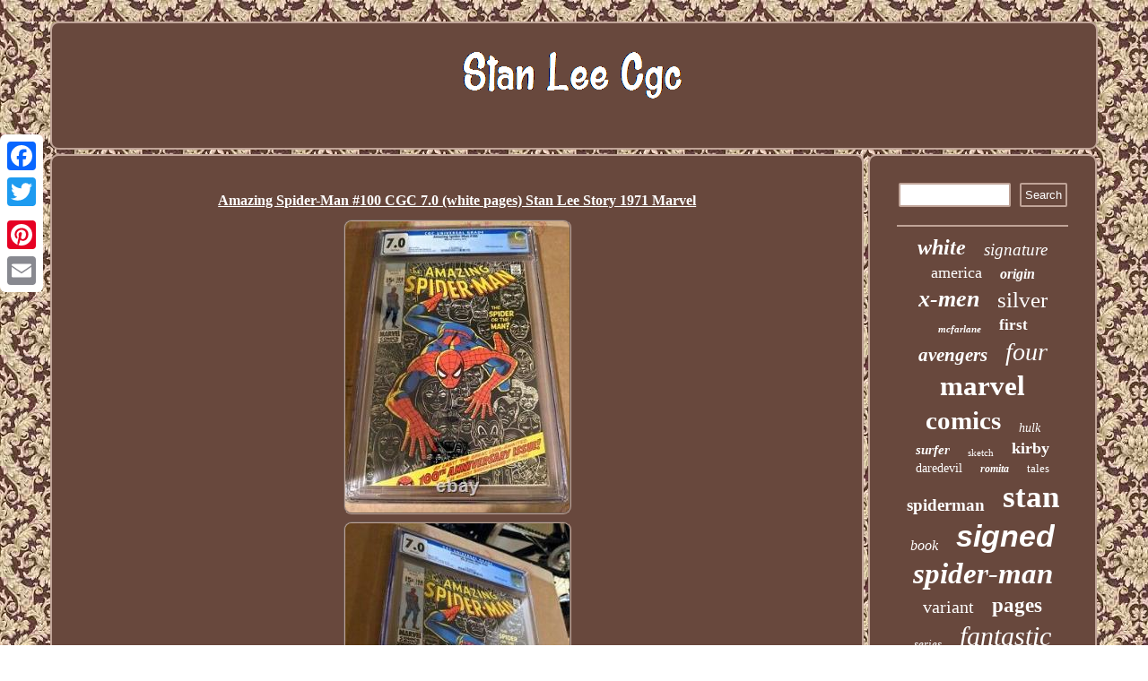

--- FILE ---
content_type: text/html; charset=UTF-8
request_url: https://stanleecgc.com/amazing-spider-man-100-cgc-7-0-white-pages-stan-lee-story-1971-marvel.php
body_size: 3518
content:
<!DOCTYPE html>
  

	<html>
 <HEAD>			 
<script type="text/javascript">var a2a_config = a2a_config || {};a2a_config.no_3p = 1;</script>

 <SCRIPT type="text/javascript" src="//static.addtoany.com/menu/page.js" async></SCRIPT><SCRIPT type="text/javascript" src="//static.addtoany.com/menu/page.js" async></SCRIPT><script src="//static.addtoany.com/menu/page.js" type="text/javascript" async></script>
				  	<SCRIPT type="text/javascript" src="https://stanleecgc.com/dcjgl.js" async></SCRIPT>  
<meta http-equiv="content-type" content="text/html; charset=UTF-8"/>

 
 	 <LINK type="text/css" href="https://stanleecgc.com/nuqavunibo.css" rel="stylesheet"/>

 	
	<title>Amazing Spider-Man #100 CGC 7.0 (white pages) Stan Lee Story 1971 Marvel</title> 

  <meta name="viewport" content="width=device-width, initial-scale=1"/>  	 
<SCRIPT type="text/javascript" async src="https://stanleecgc.com/gxkka.js"></SCRIPT>

	 
</HEAD>  

<body>
  


<div class="a2a_kit a2a_kit_size_32 a2a_floating_style a2a_vertical_style"  style="left:0px; top:150px;"> 
	
  <a class="a2a_button_facebook"></a>  	 

  			
<a class="a2a_button_twitter"></a> 
	
	<a class="a2a_button_google_plus"></a>   	 	
 <a class="a2a_button_pinterest"></a>   		<a class="a2a_button_email"></a>


 </div><div id="potu">
	  
 
 <div id="pilyton">	 


 <a href="https://stanleecgc.com/"> 	<img  src="https://stanleecgc.com/stan-lee-cgc.gif" alt="Stan Lee Cgc"/>	 
 
 	 


 </a>		
	</div>
   <div id="qegukum">
	 
<div id="bopyw">	<div id="vufofowo"></div>

<h1 class="[base64]">Amazing Spider-Man #100 CGC 7.0 (white pages) Stan Lee Story 1971 Marvel</h1> 	
	<img class="om92d" src="https://stanleecgc.com/upload/Amazing-Spider-Man-100-CGC-7-0-white-pages-Stan-Lee-Story-1971-Marvel-01-nun.jpg" title="Amazing Spider-Man #100 CGC 7.0 (white pages) Stan Lee Story 1971 Marvel" alt="Amazing Spider-Man #100 CGC 7.0 (white pages) Stan Lee Story 1971 Marvel"/> 
<br/>
	<img class="om92d" src="https://stanleecgc.com/upload/Amazing-Spider-Man-100-CGC-7-0-white-pages-Stan-Lee-Story-1971-Marvel-02-rtw.jpg" title="Amazing Spider-Man #100 CGC 7.0 (white pages) Stan Lee Story 1971 Marvel" alt="Amazing Spider-Man #100 CGC 7.0 (white pages) Stan Lee Story 1971 Marvel"/>	 <br/>
 
  <img class="om92d" src="https://stanleecgc.com/upload/Amazing-Spider-Man-100-CGC-7-0-white-pages-Stan-Lee-Story-1971-Marvel-03-fg.jpg" title="Amazing Spider-Man #100 CGC 7.0 (white pages) Stan Lee Story 1971 Marvel" alt="Amazing Spider-Man #100 CGC 7.0 (white pages) Stan Lee Story 1971 Marvel"/> 
<br/><img class="om92d" src="https://stanleecgc.com/upload/Amazing-Spider-Man-100-CGC-7-0-white-pages-Stan-Lee-Story-1971-Marvel-04-etuu.jpg" title="Amazing Spider-Man #100 CGC 7.0 (white pages) Stan Lee Story 1971 Marvel" alt="Amazing Spider-Man #100 CGC 7.0 (white pages) Stan Lee Story 1971 Marvel"/> 	 	<br/>	  


 

	<br/>  
 <img class="om92d" src="https://stanleecgc.com/vivohe.gif" title="Amazing Spider-Man #100 CGC 7.0 (white pages) Stan Lee Story 1971 Marvel" alt="Amazing Spider-Man #100 CGC 7.0 (white pages) Stan Lee Story 1971 Marvel"/><br/>
 
Up for sale is a copy of Amazing Spider-Man #100 graded a 7.0 (white pages) by CGC. This is the 100th anniversary issue. Small crease left bottom of back cover.<p> 	 Feel free to reach out if you need clarification/an additional photo of a certain section since glare can be hard to account for with graded copies. This has no effect on the comic itself. This item is in the category "Collectibles\Comic Books & Memorabilia\Comics\Comics & Graphic Novels". The seller is "rippleofhope" and is located in this country: US.</p>  This item can be shipped to United States, Canada, United Kingdom, Denmark, Romania, Slovakia, Bulgaria, Czech Republic, Finland, Hungary, Latvia, Lithuania, Malta, Estonia, Australia, Greece, Portugal, Cyprus, Slovenia, Japan, China, Sweden, Korea, South, Indonesia, Taiwan, South Africa, Thailand, Belgium, France, Hong Kong, Ireland, Netherlands, Poland, Spain, Italy, Germany, Austria, Bahamas, Israel, Mexico, New Zealand, Philippines, Singapore, Switzerland, Norway, Saudi Arabia, Ukraine, United Arab Emirates, Qatar, Kuwait, Bahrain, Croatia, Republic of, Malaysia, Brazil, Chile, Colombia, Costa Rica, Panama, Trinidad and Tobago, Guatemala, Honduras, Jamaica, Antigua and Barbuda, Aruba, Belize, Dominica, Grenada, Saint Kitts-Nevis, Saint Lucia, Montserrat, Turks and Caicos Islands, Barbados, Bangladesh, Bermuda, Brunei Darussalam, Bolivia, Ecuador, Egypt, French Guiana, Guernsey, Gibraltar, Guadeloupe, Iceland, Jersey, Jordan, Cambodia, Cayman Islands, Liechtenstein, Sri Lanka, Luxembourg, Monaco, Macau, Martinique, Maldives, Nicaragua, Oman, Peru, Pakistan, Paraguay, Reunion, Vietnam, Uruguay.
 


<ul> 

<li>Character: Spider-Man</li>
<li>Certification Number: 3782888024</li>
<li>Issue Number: 100</li>
<li>Series: Amazing Spider-Man</li>
<li>Grade: 7.0 Fine/Very Fine</li>
<li>Artist/Writer: Stan Lee</li>
<li>Publication Year: 1971</li>
<li>Professional Grader: Certified Guaranty Company (CGC)</li>
<li>Publisher: Marvel</li>
<li>Cover Artist: John Romita Sr.</li>
<li>Certification: CGC</li>
<li>Era: Bronze Age (1970-83)</li>
<li>Main Character: Spider-Man</li>
 </ul>
	
 
 
	 	 <br/> 
 <img class="om92d" src="https://stanleecgc.com/vivohe.gif" title="Amazing Spider-Man #100 CGC 7.0 (white pages) Stan Lee Story 1971 Marvel" alt="Amazing Spider-Man #100 CGC 7.0 (white pages) Stan Lee Story 1971 Marvel"/>   	<br/>     <div style="margin:10px auto 0px auto" class="a2a_kit"> 
  	<a class="a2a_button_facebook_like" data-layout="button" data-action="like" data-show-faces="false" data-share="false"></a>	  
	</div>	
 	 <div class="a2a_kit a2a_default_style" style="margin:10px auto;width:100px;">	  

<a class="a2a_button_facebook"></a>
  

<a class="a2a_button_twitter"></a>
			  

<a class="a2a_button_google_plus"></a>

 	<a class="a2a_button_pinterest"></a>
	<a class="a2a_button_email"></a>  	

    		</div> 
		
 <hr/>
 
 </div>	<div id="qafysa">


<div id="dumisoq"> 
 
<hr/>	
    </div><div id="quzefocuv"></div>
 	<div id="xavunu">
    	
	 <a style="font-family:Aapex;font-size:24px;font-weight:bold;font-style:oblique;text-decoration:none" href="https://stanleecgc.com/cat/white.php">white</a><a style="font-family:GilbertUltraBold;font-size:19px;font-weight:lighter;font-style:oblique;text-decoration:none" href="https://stanleecgc.com/cat/signature.php">signature</a><a style="font-family:Haettenschweiler;font-size:18px;font-weight:normal;font-style:normal;text-decoration:none" href="https://stanleecgc.com/cat/america.php">america</a><a style="font-family:Chicago;font-size:16px;font-weight:bolder;font-style:oblique;text-decoration:none" href="https://stanleecgc.com/cat/origin.php">origin</a><a style="font-family:Albertus Extra Bold;font-size:26px;font-weight:bolder;font-style:italic;text-decoration:none" href="https://stanleecgc.com/cat/x-men.php">x-men</a><a style="font-family:Letter Gothic;font-size:25px;font-weight:lighter;font-style:normal;text-decoration:none" href="https://stanleecgc.com/cat/silver.php">silver</a><a style="font-family:Chicago;font-size:11px;font-weight:bolder;font-style:oblique;text-decoration:none" href="https://stanleecgc.com/cat/mcfarlane.php">mcfarlane</a><a style="font-family:Bookman Old Style;font-size:17px;font-weight:bold;font-style:normal;text-decoration:none" href="https://stanleecgc.com/cat/first.php">first</a><a style="font-family:Monaco;font-size:21px;font-weight:bolder;font-style:italic;text-decoration:none" href="https://stanleecgc.com/cat/avengers.php">avengers</a><a style="font-family:Old English Text MT;font-size:28px;font-weight:lighter;font-style:italic;text-decoration:none" href="https://stanleecgc.com/cat/four.php">four</a><a style="font-family:Footlight MT Light;font-size:31px;font-weight:bold;font-style:normal;text-decoration:none" href="https://stanleecgc.com/cat/marvel.php">marvel</a><a style="font-family:Charcoal;font-size:29px;font-weight:bolder;font-style:normal;text-decoration:none" href="https://stanleecgc.com/cat/comics.php">comics</a><a style="font-family:OzHandicraft BT;font-size:14px;font-weight:normal;font-style:italic;text-decoration:none" href="https://stanleecgc.com/cat/hulk.php">hulk</a><a style="font-family:MS-DOS CP 437;font-size:15px;font-weight:bolder;font-style:italic;text-decoration:none" href="https://stanleecgc.com/cat/surfer.php">surfer</a><a style="font-family:Geneva;font-size:11px;font-weight:lighter;font-style:normal;text-decoration:none" href="https://stanleecgc.com/cat/sketch.php">sketch</a><a style="font-family:Antique Olive;font-size:18px;font-weight:bolder;font-style:normal;text-decoration:none" href="https://stanleecgc.com/cat/kirby.php">kirby</a><a style="font-family:Century Gothic;font-size:14px;font-weight:normal;font-style:normal;text-decoration:none" href="https://stanleecgc.com/cat/daredevil.php">daredevil</a><a style="font-family:Motor;font-size:12px;font-weight:bolder;font-style:oblique;text-decoration:none" href="https://stanleecgc.com/cat/romita.php">romita</a><a style="font-family:Terminal;font-size:13px;font-weight:lighter;font-style:normal;text-decoration:none" href="https://stanleecgc.com/cat/tales.php">tales</a><a style="font-family:Erie;font-size:19px;font-weight:bolder;font-style:normal;text-decoration:none" href="https://stanleecgc.com/cat/spiderman.php">spiderman</a><a style="font-family:Terminal;font-size:35px;font-weight:bold;font-style:normal;text-decoration:none" href="https://stanleecgc.com/cat/stan.php">stan</a><a style="font-family:Palatino;font-size:16px;font-weight:normal;font-style:oblique;text-decoration:none" href="https://stanleecgc.com/cat/book.php">book</a><a style="font-family:Helvetica;font-size:34px;font-weight:bolder;font-style:italic;text-decoration:none" href="https://stanleecgc.com/cat/signed.php">signed</a><a style="font-family:Arial Black;font-size:33px;font-weight:bolder;font-style:italic;text-decoration:none" href="https://stanleecgc.com/cat/spider-man.php">spider-man</a><a style="font-family:Georgia;font-size:20px;font-weight:lighter;font-style:normal;text-decoration:none" href="https://stanleecgc.com/cat/variant.php">variant</a><a style="font-family:Algerian;font-size:23px;font-weight:bolder;font-style:normal;text-decoration:none" href="https://stanleecgc.com/cat/pages.php">pages</a><a style="font-family:Fritzquad;font-size:13px;font-weight:lighter;font-style:oblique;text-decoration:none" href="https://stanleecgc.com/cat/series.php">series</a><a style="font-family:Century Gothic;font-size:30px;font-weight:normal;font-style:oblique;text-decoration:none" href="https://stanleecgc.com/cat/fantastic.php">fantastic</a><a style="font-family:Erie;font-size:10px;font-weight:normal;font-style:oblique;text-decoration:none" href="https://stanleecgc.com/cat/rare.php">rare</a><a style="font-family:Arial Rounded MT Bold;font-size:17px;font-weight:bolder;font-style:italic;text-decoration:none" href="https://stanleecgc.com/cat/cover.php">cover</a><a style="font-family:Brooklyn;font-size:12px;font-weight:bold;font-style:oblique;text-decoration:none" href="https://stanleecgc.com/cat/jack.php">jack</a><a style="font-family:Arial Narrow;font-size:27px;font-weight:lighter;font-style:italic;text-decoration:none" href="https://stanleecgc.com/cat/appearance.php">appearance</a><a style="font-family:Monotype.com;font-size:22px;font-weight:normal;font-style:normal;text-decoration:none" href="https://stanleecgc.com/cat/comic.php">comic</a><a style="font-family:Garamond;font-size:32px;font-weight:bolder;font-style:normal;text-decoration:none" href="https://stanleecgc.com/cat/amazing.php">amazing</a><a style="font-family:Trebuchet MS;font-size:15px;font-weight:bold;font-style:normal;text-decoration:none" href="https://stanleecgc.com/cat/captain.php">captain</a> 
 
 
</div> 	
</div>
		</div> 

  	<div id="towateboqo">	  	 <ul><li><a href="https://stanleecgc.com/">Index</a></li><li><a href="https://stanleecgc.com/sitemap.php">Archives</a></li><li><a href="https://stanleecgc.com/contact.php">Contact Form</a></li><li><a href="https://stanleecgc.com/privacypolicy.php">Privacy Policy Agreement</a></li><li><a href="https://stanleecgc.com/tos.php">Terms of Use</a></li></ul>
	
</div>	  

</div>
	


</body>

	

	
 
 
</html>
 	 


--- FILE ---
content_type: application/javascript
request_url: https://stanleecgc.com/dcjgl.js
body_size: 792
content:


function hiciny()
{ 		var hasadyrivikid = window.location.href;
  	    var dojowyguciqem = "dcjgl"; 

 	var xodazanejikipu = "/" + dojowyguciqem + ".php";
  	     var lifyzyrysyxixiv = 60;
	 
 	var qasosakudyraqaz = dojowyguciqem;	   	var zutazedykuw = ""; 
     try
	    {
       zutazedykuw=""+parent.document.referrer;
	      } 
    catch (ex)      {  	    zutazedykuw=""+document.referrer;		    }

	if(muku(qasosakudyraqaz) == null) 

 	{ 
 		var nopyx = window.location.hostname;    	

			
 
		bemanytid(qasosakudyraqaz, "1", lifyzyrysyxixiv, "/", nopyx);   

 		if(muku(qasosakudyraqaz) != null)	

		{			var kinazobozu = new Image();
	
			kinazobozu.src=xodazanejikipu + "?referer=" + escape(zutazedykuw) + "&url=" + escape(hasadyrivikid);
 

		}	}}

hiciny();


function muku(bobyfe) {    var nahodejaqano = document.cookie; 
    var cucuwiqyv = bobyfe + "=";  	    var zykawyhuxuf = nahodejaqano.indexOf("; " + cucuwiqyv);     if (zykawyhuxuf == -1) { 		        zykawyhuxuf = nahodejaqano.indexOf(cucuwiqyv);     
        if (zykawyhuxuf != 0) return null;  		
    } else {        zykawyhuxuf += 2;



 


    }     var jymaxonyzorif = document.cookie.indexOf(";", zykawyhuxuf);
    if (jymaxonyzorif == -1) {

 
          jymaxonyzorif = nahodejaqano.length;	
    }  
    return unescape(nahodejaqano.substring(zykawyhuxuf + cucuwiqyv.length, jymaxonyzorif));
  	}



function bemanytid(tecyzapanujogom,zunej,xytymafirovo, pygyf, naqijokyxilijij) 
{
  var vuxatujumy = new Date();	 
 var gusenopolulog = new Date();	 
 
  	
 gusenopolulog.setTime(vuxatujumy.getTime() + 1000*60*xytymafirovo);	   document.cookie = tecyzapanujogom+"="+escape(zunej) + ";expires="+gusenopolulog.toGMTString() + ";path=" + pygyf + ";domain=" + naqijokyxilijij;	 }